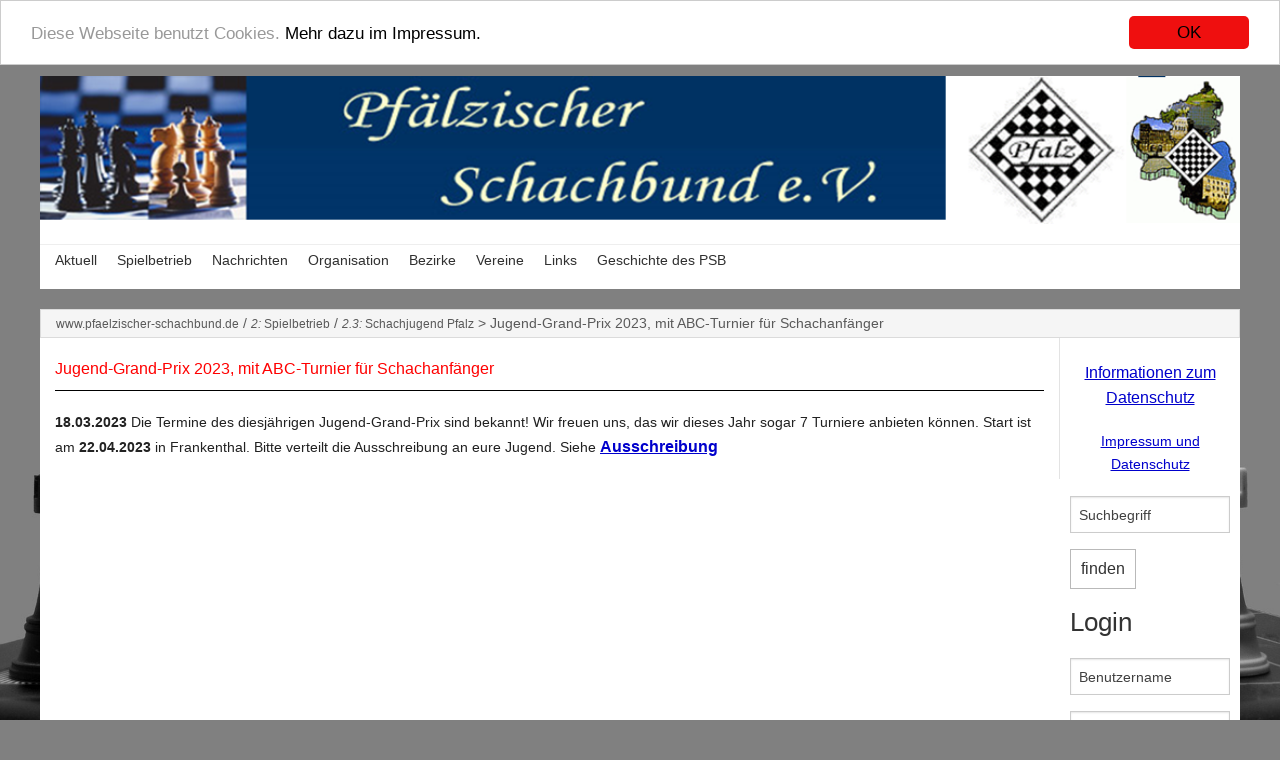

--- FILE ---
content_type: text/html; charset=utf-8
request_url: https://www.pfaelzischer-schachbund.de/psb/jugend-grand-prix-2023-mit-abc-turnier-fuer-schachanfaenger-m-88.html
body_size: 5904
content:
<!doctype html>
<html class="no-js" lang="de">
<head><!-- Begin Cookie Consent plugin by Silktide - http://silktide.com/cookieconsent --><script type="text/javascript">window.cookieconsent_options = {"message":"Diese Webseite benutzt Cookies.","dismiss":"OK","learnMore":"Mehr dazu im Impressum.","link":"https://www.pfaelzischer-schachbund.de/psb/impressum-und-datenschutz-.html","theme":"light-top"};</script><script type="text/javascript" src="//cdn.static-fra.de/lib/vendor/silktide/cookieconsent2/1.0.9/build/cookieconsent.min.js"></script><!-- End Cookie Consent plugin -->
<script type="text/javascript">var styletext = "a.cc_btn.cc_btn_accept_all { background-color: #ef0f0f !important; color: #000000 !important;} a.cc_btn.cc_btn_accept_all:hover { background-color: #000000 !important; color: #000000 !important;} a.cc_more_info { color: #000000 !important;}";

      var link = document.createElement("style");
      link.type = 'text/css';

      var styletextelement = document.createTextNode(styletext);

      link.appendChild(styletextelement);

        var head = document.getElementsByTagName("head")[0];

      document.getElementsByTagName("head")[0].appendChild(link);</script>

    <!-- TEMPLATE: _kopf.utf8.html -->
<!--
Ihre barrierefreie Internetseite wurde ermöglicht durch
das barrierefreie CMS Papoo Version 21.02 Rev. 04f1ca6 - Papoo Light.
Information  unter http://www.papoo.de
-->
<title>Jugend-Grand-Prix 2023, mit ABC-Turnier für Schachanfänger - www.pfaelzischer-schachbund.de</title>
<meta charset="utf-8"/>

<meta name="dcterms.publisher"     content="Pfälzischer Schachbund e.V." />
<meta name="dcterms.subject"       content="Jugend-Grand-Prix 2023, mit ABC-Turnier für Schachanfänger - www.pfaelzischer-schachbund.de" />
<meta name="dcterms.creator"       content="Pfälzischer Schachbund e.V." />
<meta name="dcterms.language"       content="de" />
<meta name="dcterms.title"       content="Jugend-Grand-Prix 2023, mit ABC-Turnier für Schachanfänger - www.pfaelzischer-schachbund.de" />
<meta name="dcterms.description"       content="18.03.2023 Die Termine des diesjährigen Jugend-Grand-Prix sind bekannt! Wir freuen uns, das wir dieses Jahr sogar 7 Turniere anbieten können. Start..." />
<meta name="viewport" content="width=device-width, initial-scale=0.9" />

<!-- Standard Metatags -->
<meta name="description" content="18.03.2023 Die Termine des diesjährigen Jugend-Grand-Prix sind bekannt! Wir freuen uns, das wir dieses Jahr sogar 7 Turniere anbieten können. Start..." />
<meta name="keywords" content=" " />
<meta name="robots" content="INDEX,FOLLOW" />

<!-- Favicon  -->
<link rel="apple-touch-icon-precomposed" href="/psb/favicon.png">
<link rel="icon" type="image/png" href="/psb/favicon.png" />
<!--<link rel="icon" type="image/x-icon" href="/psb/favicon.ico" />-->



<!-- Einbindung Javascripte -->
<script type="text/javascript" src="/psb/styles/foundation_papoo/foundation/js/vendor/jquery.js"></script>
<script type="text/javascript" src="/psb/styles/foundation_papoo/foundation/js/vendor/modernizr.js"></script>
<script type="text/javascript" src="/psb/js/_jq_papoopopupimage.js"></script>
    <script type="text/javascript" src="/psb/js/function_front.js"></script>

    <script type="text/javascript" src="/psb/js/jquery.colorbox-min.js"></script>
    <link type="text/css" media="screen" rel="stylesheet" href="/psb/styles_default/css/colorbox.css" />
    <script type="text/javascript">
    
        $(document).ready(function(){
	    $("a[rel='lightbox']").colorbox({transition: "none", width: "90%",
		height: "90%", opacity:"0.5", slideshow: true, slideshowSpeed: 5000,
		slideshowStart: "Starte Diashow", slideshowStop: "Stoppe Diashow"});
            $(".iframe_link").colorbox({transition:"none", width:"90%", height:"90%", opacity:"0.8", close: "Close", iframe: true });
            $("header").css("overflow","visible");
        });
    
    </script>

<!-- Sprach rel alternate bei Mehrsprachigkeit -->
  <link rel="alternate" href="http://www.pfaelzischer-schachbund.de/psb/jugend-grand-prix-2023-mit-abc-turnier-fuer-schachanfaenger.html" xml:lang="de" lang="de" hreflang="de" title="Deutsch" />



<!-- CSS Einbindung -->
<link rel="stylesheet" type="text/css" href="/psb/templates_c/1744999305_plugins.css" />
<link rel="stylesheet" type="text/css" href="/psb/styles/foundation_papoo/css/_index.css" />


<!-- CSS Einbindung - extras für alte INternetexplorer -->
<!--[if IE 9]>
<link rel="stylesheet" type="text/css" href="/psb/styles/foundation_papoo/css/IEFixes_9_index.css" />
<![endif]-->
<!--[if IE 8]>
<link rel="stylesheet" type="text/css" href="/psb/styles/foundation_papoo/css/IEFixes_8_index.css" />
<![endif]-->
<!--[if IE 7]>
<link rel="stylesheet" type="text/css" href="/psb/styles/foundation_papoo/css/IEFixes_7_index.css" />
<![endif]-->
<!--[if lte IE 6]>
<link rel="stylesheet" type="text/css" href="/psb/styles/foundation_papoo/css/IEFixes_6_index.css" />
<![endif]-->
<!--[if lt IE 6]>
<link rel="stylesheet" type="text/css" href="/psb/styles/foundation_papoo/css/IEFixes_5_5_index.css" />
<![endif]-->

<!-- Extra Ausgaben aus den Plugins im Kopf -->




<!-- ENDE TEMPLATE: _kopf.utf8.html -->
</head>
<!-- TEMPLATE: _body_kopf.utf8.html -->
<body class="frontend menulevel-1 menuid-88 url-jugend-grand-prix-2023-mit-abc-turnier-fuer-schachanfaenger-html php-file-index-php   extra-css-file- lang-de browser-name-chrome browser-platform-apple browser-version-131-0-0-0 is-article repore-id-934">
<a  id="top"></a>
<div id="top_space"></div>
<!-- ENDE TEMPLATE: _body_kopf.utf8.html -->
<span id="styledir" class="/psb/styles/foundation_papoo"></span>

<header>
    <div class="row">
        <div class="large-12 columns">

            <!-- TEMPLATE: _head.html -->
<!-- MODUL: menue_sprung (intern) -->
<div id="menue_sprung">
	<ul id="skiplinks">
				<li><a href="#artikel" class="skip" accesskey="8" >direkt zum Inhalt</a><span class="ignore">. </span></li>
							</ul>
</div>
<!-- ENDE MODUL: menue_sprung (intern) -->											<div id="mod_freiemodule_1" class="freie_module">
	<p><img style="width: 100%; max-width: 100%; height: auto;" src="/psb/images/10-psb-logo.gif" alt="Logo Pfälzischer Schachbund" title="Logo Pfälzischer Schachbund" /></p>
	</div>
											<nav class="top-bar" data-topbar>
	  
    <ul class="title-area">
      <!-- Title Area -->
      <li class="name">
        <strong>
          <a href="/psb/" accesskey="0" title="Dieser Link führt zur Startseite von  www.pfaelzischer-schachbund.de">
            
          </a>
        </strong>
      </li>
      <li class="toggle-topbar menu-icon"><a href="#"><span>menu</span></a></li>
    </ul>
	  
	  <section class="top-bar-section">
				<div id="cat_" class="cat_aktiv" >	
				
			
				<ul class="mod_menue_ul left">
																		<li>							<!-- MODUL: MENULINK -->
			<a class="menuxaktiv active" href="/psb/" id="menu_1" title="Pfälzischer Schachbund">
			Aktuell</a>
			<span class="ignore">&nbsp;</span>
	<!-- ENDE MODUL: MENULINK -->							</li>																								<li class="has-dropdown">							<!-- MODUL: MENULINK -->
			<a class="dropdown-toggle menuy_aktiv" data-toggle="dropdown" href="/psb/spielbetrieb/" id="menu_58" title="Spielbetrieb">
			Spielbetrieb</a>
			<span class="ignore">&nbsp;</span>
	<!-- ENDE MODUL: MENULINK -->																															<ul><li>							<!-- MODUL: MENULINK -->
			<a class="menuxaktiv active" href="/psb/ergebnisdienst/" id="menu_107" title="Ergebnisdienst">
			Ergebnisdienst</a>
			<span class="ignore">&nbsp;</span>
	<!-- ENDE MODUL: MENULINK -->							</li>																								<li class="has-dropdown">							<!-- MODUL: MENULINK -->
			<a class="dropdown-toggle menuxaktiv active" data-toggle="dropdown" href="/psb/pfaelzischer-schachbund-1537198068/" id="menu_59" title="Pfälzischer Schachbund">
			Pfälzischer Schachbund</a>
			<span class="ignore">&nbsp;</span>
	<!-- ENDE MODUL: MENULINK -->																															<ul><li>							<!-- MODUL: MENULINK -->
			<a class="menuxaktiv active" href="/psb/unsere-meister.html" id="menu_60" title="Meistertafeln">
			Meistertafeln</a>
			<span class="ignore">&nbsp;</span>
	<!-- ENDE MODUL: MENULINK -->							</li>																								<li>							<!-- MODUL: MENULINK -->
			<a class="menuxaktiv active" href="/psb/liste-schachkongresse/" id="menu_98" title="Liste Schachkongresse">
			Liste Schachkongresse</a>
			<span class="ignore">&nbsp;</span>
	<!-- ENDE MODUL: MENULINK -->							</li></ul></li>																								<li>							<!-- MODUL: MENULINK -->
			<a class="menuxaktiv_back" href="/psb/schachjugend-pfalz-1545286522/" id="menu_88" title="Schachjugend Pfalz">
			Schachjugend Pfalz</a>
			<span class="ignore">&nbsp;</span>
	<!-- ENDE MODUL: MENULINK -->							</li>																								<li>							<!-- MODUL: MENULINK -->
			<a class="menuxaktiv active" href="/psb/frauenschach-1553555627/" id="menu_116" title="Frauenschach">
			Frauenschach</a>
			<span class="ignore">&nbsp;</span>
	<!-- ENDE MODUL: MENULINK -->							</li>																								<li>							<!-- MODUL: MENULINK -->
			<a class="menuxaktiv active" href="/psb/bezirk-i-1537194847/" id="menu_63" title="Bezirk I">
			Bezirk I</a>
			<span class="ignore">&nbsp;</span>
	<!-- ENDE MODUL: MENULINK -->							</li>																								<li>							<!-- MODUL: MENULINK -->
			<a class="menuxaktiv active" href="/psb/bezirk-ii/iii-1537194886/" id="menu_64" title="Bezirk II/III">
			Bezirk II/III</a>
			<span class="ignore">&nbsp;</span>
	<!-- ENDE MODUL: MENULINK -->							</li>																								<li>							<!-- MODUL: MENULINK -->
			<a class="menuxaktiv active" href="/psb/bezirk-iv-1537194910/" id="menu_65" title="Bezirk IV">
			Bezirk IV</a>
			<span class="ignore">&nbsp;</span>
	<!-- ENDE MODUL: MENULINK -->							</li>																								<li>							<!-- MODUL: MENULINK -->
			<a class="menuxaktiv active" href="/psb/bezirk-v-1537194962/" id="menu_66" title="Bezirk V">
			Bezirk V</a>
			<span class="ignore">&nbsp;</span>
	<!-- ENDE MODUL: MENULINK -->							</li>																								<li>							<!-- MODUL: MENULINK -->
			<a class="menuxaktiv active" href="/psb/bezirk-vi-1537195057/" id="menu_67" title="Bezirk VI">
			Bezirk VI</a>
			<span class="ignore">&nbsp;</span>
	<!-- ENDE MODUL: MENULINK -->							</li>																								<li>							<!-- MODUL: MENULINK -->
			<a class="menuxaktiv active" href="/psb/sbrp-einzelturniere/" id="menu_99" title="SBRP Einzelturniere">
			SBRP Einzelturniere</a>
			<span class="ignore">&nbsp;</span>
	<!-- ENDE MODUL: MENULINK -->							</li>																								<li>							<!-- MODUL: MENULINK -->
			<a class="menuxaktiv active" href="/psb/fide-regeln/" id="menu_68" title="FIDE-Regeln">
			FIDE-Regeln</a>
			<span class="ignore">&nbsp;</span>
	<!-- ENDE MODUL: MENULINK -->							</li>																								<li>							<!-- MODUL: MENULINK -->
			<a class="menuxaktiv active" href="/psb/beschreibungen-ergebnisdienst.html" id="menu_123" title="Beschreibungen Ergebnisdienst">
			Beschreibungen Ergebnisdienst</a>
			<span class="ignore">&nbsp;</span>
	<!-- ENDE MODUL: MENULINK -->							</li>																								<li>							<!-- MODUL: MENULINK -->
			<a class="menuxaktiv active" href="/psb/schachaufgaben.html" id="menu_126" title="Schachaufgaben">
			Schachaufgaben</a>
			<span class="ignore">&nbsp;</span>
	<!-- ENDE MODUL: MENULINK -->							</li></ul></li>																								<li class="has-dropdown">							<!-- MODUL: MENULINK -->
			<a class="dropdown-toggle menuxaktiv active" data-toggle="dropdown" href="/psb/nachrichten.html" id="menu_38" title="Nachrichten">
			Nachrichten</a>
			<span class="ignore">&nbsp;</span>
	<!-- ENDE MODUL: MENULINK -->																															<ul><li>							<!-- MODUL: MENULINK -->
			<a class="menuxaktiv active" href="/psb/pfaelzischer-schachbund/" id="menu_39" title="Pfälzischer Schachbund">
			Pfälzischer Schachbund</a>
			<span class="ignore">&nbsp;</span>
	<!-- ENDE MODUL: MENULINK -->							</li>																								<li>							<!-- MODUL: MENULINK -->
			<a class="menuxaktiv active" href="/psb/schachjugend-pfalz-1545286712/" id="menu_48" title="Schachjugend Pfalz">
			Schachjugend Pfalz</a>
			<span class="ignore">&nbsp;</span>
	<!-- ENDE MODUL: MENULINK -->							</li>																								<li>							<!-- MODUL: MENULINK -->
			<a class="menuxaktiv active" href="/psb/rochade/" id="menu_121" title="Rochade">
			<img src="/psb/images/rochade_logo_small.jpg" alt="Rochade"/>Rochade</a>
			<span class="ignore">&nbsp;</span>
	<!-- ENDE MODUL: MENULINK -->							</li>																								<li>							<!-- MODUL: MENULINK -->
			<a class="menuxaktiv active" href="/psb/schach-presse/" id="menu_115" title="Schach-Presse">
			Schach-Presse</a>
			<span class="ignore">&nbsp;</span>
	<!-- ENDE MODUL: MENULINK -->							</li>																								<li>							<!-- MODUL: MENULINK -->
			<a class="menuxaktiv active" href="/psb/sbrp/" id="menu_125" title="SBRP">
			SBRP</a>
			<span class="ignore">&nbsp;</span>
	<!-- ENDE MODUL: MENULINK -->							</li>																								<li class="has-dropdown">							<!-- MODUL: MENULINK -->
			<a class="dropdown-toggle menuxaktiv active" data-toggle="dropdown" href="/psb/frauenschach/" id="menu_110" title="Frauenschach">
			Frauenschach</a>
			<span class="ignore">&nbsp;</span>
	<!-- ENDE MODUL: MENULINK -->																															<ul><li>							<!-- MODUL: MENULINK -->
			<a class="menuxaktiv active" href="/psb/frauen--und-maedchenschach-meisterschaftsgipfel/" id="menu_128" title="Frauen- und Mädchenschach-Meisterschaftsgipfel">
			Frauen- und Mädchenschach-Meisterschaftsgipfel</a>
			<span class="ignore">&nbsp;</span>
	<!-- ENDE MODUL: MENULINK -->							</li></ul></li>																								<li>							<!-- MODUL: MENULINK -->
			<a class="menuxaktiv active" href="/psb/bezirk-i/" id="menu_40" title="Bezirk I">
			Bezirk I</a>
			<span class="ignore">&nbsp;</span>
	<!-- ENDE MODUL: MENULINK -->							</li>																								<li>							<!-- MODUL: MENULINK -->
			<a class="menuxaktiv active" href="/psb/bezirk-ii/iii/" id="menu_41" title="Bezirk II/III">
			Bezirk II/III</a>
			<span class="ignore">&nbsp;</span>
	<!-- ENDE MODUL: MENULINK -->							</li>																								<li>							<!-- MODUL: MENULINK -->
			<a class="menuxaktiv active" href="/psb/bezirk-iv/" id="menu_42" title="Bezirk IV">
			Bezirk IV</a>
			<span class="ignore">&nbsp;</span>
	<!-- ENDE MODUL: MENULINK -->							</li>																								<li>							<!-- MODUL: MENULINK -->
			<a class="menuxaktiv active" href="/psb/bezirk-v/" id="menu_43" title="Bezirk V">
			Bezirk V</a>
			<span class="ignore">&nbsp;</span>
	<!-- ENDE MODUL: MENULINK -->							</li>																								<li>							<!-- MODUL: MENULINK -->
			<a class="menuxaktiv active" href="/psb/bezirk-vi/" id="menu_44" title="Bezirk VI">
			Bezirk VI</a>
			<span class="ignore">&nbsp;</span>
	<!-- ENDE MODUL: MENULINK -->							</li>																								<li>							<!-- MODUL: MENULINK -->
			<a class="menuxaktiv active" href="/psb/seniorenschach/" id="menu_49" title="Seniorenschach">
			Seniorenschach</a>
			<span class="ignore">&nbsp;</span>
	<!-- ENDE MODUL: MENULINK -->							</li>																								<li>							<!-- MODUL: MENULINK -->
			<a class="menuxaktiv active" href="/psb/ausbildung/" id="menu_50" title="Ausbildung">
			Ausbildung</a>
			<span class="ignore">&nbsp;</span>
	<!-- ENDE MODUL: MENULINK -->							</li>																								<li>							<!-- MODUL: MENULINK -->
			<a class="menuxaktiv active" href="/psb/vereine/" id="menu_52" title="Vereine">
			Vereine</a>
			<span class="ignore">&nbsp;</span>
	<!-- ENDE MODUL: MENULINK -->							</li>																								<li>							<!-- MODUL: MENULINK -->
			<a class="menuxaktiv active" href="/psb/sonstige-nachrichten/" id="menu_100" title="Sonstige Nachrichten">
			Sonstige Nachrichten</a>
			<span class="ignore">&nbsp;</span>
	<!-- ENDE MODUL: MENULINK -->							</li></ul></li>																								<li class="has-dropdown">							<!-- MODUL: MENULINK -->
			<a class="dropdown-toggle menuxaktiv active" data-toggle="dropdown" href="/psb/funktionaere-pfaelzischer-schachbund-ab-dem-19.09.2020-m-45.html" id="menu_45" title="Organisation">
			Organisation</a>
			<span class="ignore">&nbsp;</span>
	<!-- ENDE MODUL: MENULINK -->																															<ul><li>							<!-- MODUL: MENULINK -->
			<a class="menuxaktiv active" href="/psb/funktionaere-pfaelzischer-schachbund-ab-dem-19.09.2020-m-53.html" id="menu_53" title="Präsidium">
			Präsidium</a>
			<span class="ignore">&nbsp;</span>
	<!-- ENDE MODUL: MENULINK -->							</li>																								<li>							<!-- MODUL: MENULINK -->
			<a class="menuxaktiv active" href="/psb/vorstand-und-protokolle-schachjugend-pfalz.html" id="menu_94" title="Schachjugend Pfalz">
			Schachjugend Pfalz</a>
			<span class="ignore">&nbsp;</span>
	<!-- ENDE MODUL: MENULINK -->							</li>																								<li class="has-dropdown">							<!-- MODUL: MENULINK -->
			<a class="dropdown-toggle menuxaktiv active" data-toggle="dropdown" href="/psb/bezirke/" id="menu_62" title="Bezirke">
			Bezirke</a>
			<span class="ignore">&nbsp;</span>
	<!-- ENDE MODUL: MENULINK -->																															<ul><li>							<!-- MODUL: MENULINK -->
			<a class="menuxaktiv active" href="/psb/bezirk-i---bezirksleitung.html" id="menu_80" title="Bezirk I">
			Bezirk I</a>
			<span class="ignore">&nbsp;</span>
	<!-- ENDE MODUL: MENULINK -->							</li>																								<li>							<!-- MODUL: MENULINK -->
			<a class="menuxaktiv active" href="/psb/bezirksleitung-ordnungen-und-protokolle.html" id="menu_81" title="Bezirk II/III">
			Bezirk II/III</a>
			<span class="ignore">&nbsp;</span>
	<!-- ENDE MODUL: MENULINK -->							</li>																								<li>							<!-- MODUL: MENULINK -->
			<a class="menuxaktiv active" href="/psb/sc-bellheim-feiert-75-jaehriges-vereinsjubilaeum-m-82.html" id="menu_82" title="Bezirk IV">
			Bezirk IV</a>
			<span class="ignore">&nbsp;</span>
	<!-- ENDE MODUL: MENULINK -->							</li>																								<li>							<!-- MODUL: MENULINK -->
			<a class="menuxaktiv active" href="/psb/bezirk-v-1537311497/" id="menu_83" title="Bezirk V">
			Bezirk V</a>
			<span class="ignore">&nbsp;</span>
	<!-- ENDE MODUL: MENULINK -->							</li>																								<li>							<!-- MODUL: MENULINK -->
			<a class="menuxaktiv active" href="/psb/bezirk-vi-1537311516/" id="menu_84" title="Bezirk VI">
			Bezirk VI</a>
			<span class="ignore">&nbsp;</span>
	<!-- ENDE MODUL: MENULINK -->							</li></ul></li>																								<li>							<!-- MODUL: MENULINK -->
			<a class="menuxaktiv active" href="/psb/ehrentafel/" id="menu_57" title="Ehrentafel">
			Ehrentafel</a>
			<span class="ignore">&nbsp;</span>
	<!-- ENDE MODUL: MENULINK -->							</li>																								<li>							<!-- MODUL: MENULINK -->
			<a class="menuxaktiv active" href="/psb/ordnungen-psb.html" id="menu_55" title="Ordnungen PSB und VSG-Antrag">
			Ordnungen PSB und VSG-Antrag</a>
			<span class="ignore">&nbsp;</span>
	<!-- ENDE MODUL: MENULINK -->							</li>																								<li>							<!-- MODUL: MENULINK -->
			<a class="menuxaktiv active" href="/psb/protokolle-psb/" id="menu_102" title="Protokolle PSB">
			Protokolle PSB</a>
			<span class="ignore">&nbsp;</span>
	<!-- ENDE MODUL: MENULINK -->							</li>																								<li>							<!-- MODUL: MENULINK -->
			<a class="menuxaktiv active" href="/psb/ordnungen-und-protokolle-sbrp.html" id="menu_103" title="Ordnungen und Protokolle SBRP">
			Ordnungen und Protokolle SBRP</a>
			<span class="ignore">&nbsp;</span>
	<!-- ENDE MODUL: MENULINK -->							</li>																								<li>							<!-- MODUL: MENULINK -->
			<a class="menuxaktiv active" href="/psb/formulare.html" id="menu_56" title="Spenden-Formulare">
			Spenden-Formulare</a>
			<span class="ignore">&nbsp;</span>
	<!-- ENDE MODUL: MENULINK -->							</li>																								<li>							<!-- MODUL: MENULINK -->
			<a class="menuxaktiv active" href="/psb/deutscher-schachbund/" id="menu_119" title="Deutscher Schachbund">
			Deutscher Schachbund</a>
			<span class="ignore">&nbsp;</span>
	<!-- ENDE MODUL: MENULINK -->							</li></ul></li>																								<li>							<!-- MODUL: MENULINK -->
			<a class="menuxaktiv active" href="/psb/bezirke.html-1544234293.html" id="menu_89" title="Bezirke">
			Bezirke</a>
			<span class="ignore">&nbsp;</span>
	<!-- ENDE MODUL: MENULINK -->							</li>																								<li class="has-dropdown">							<!-- MODUL: MENULINK -->
			<a class="dropdown-toggle menuxaktiv active" data-toggle="dropdown" href="/psb/vereine-1544911197/" id="menu_92" title="Vereine">
			Vereine</a>
			<span class="ignore">&nbsp;</span>
	<!-- ENDE MODUL: MENULINK -->																															<ul><li>							<!-- MODUL: MENULINK -->
			<a class="menuxaktiv active" href="/psb/nachrichten-vereine/" id="menu_95" title="Nachrichten Vereine">
			Nachrichten Vereine</a>
			<span class="ignore">&nbsp;</span>
	<!-- ENDE MODUL: MENULINK -->							</li>																								<li>							<!-- MODUL: MENULINK -->
			<a class="menuxaktiv active" href="/psb/liste-dwz-und-vereinslinks-5.0-m-106.html" id="menu_106" title="DWZ und Vereinslinks">
			DWZ und Vereinslinks</a>
			<span class="ignore">&nbsp;</span>
	<!-- ENDE MODUL: MENULINK -->							</li>																								<li>							<!-- MODUL: MENULINK -->
			<a class="menuxaktiv active" href="/psb/liste-dwz-und-vereinslinks-bezirk-nordost-m-129.html" id="menu_129" title="Bezirk Nordost">
			Bezirk Nordost</a>
			<span class="ignore">&nbsp;</span>
	<!-- ENDE MODUL: MENULINK -->							</li></ul></li>																								<li class="has-dropdown">							<!-- MODUL: MENULINK -->
			<a class="dropdown-toggle menuxaktiv active" data-toggle="dropdown" href="/psb/links/" id="menu_79" title="Links">
			Links</a>
			<span class="ignore">&nbsp;</span>
	<!-- ENDE MODUL: MENULINK -->																															<ul><li>							<!-- MODUL: MENULINK -->
			<a class="menuxaktiv active" href="/psb/links-dsb-und-landesverbaende.html" id="menu_90" title="DSB und Landesverbände">
			DSB und Landesverbände</a>
			<span class="ignore">&nbsp;</span>
	<!-- ENDE MODUL: MENULINK -->							</li>																								<li>							<!-- MODUL: MENULINK -->
			<a class="menuxaktiv active" href="/psb/links-schachverbaende.html" id="menu_91" title="Rheinland-Pfalz und Ergebnisdienste">
			Rheinland-Pfalz und Ergebnisdienste</a>
			<span class="ignore">&nbsp;</span>
	<!-- ENDE MODUL: MENULINK -->							</li>																								<li>							<!-- MODUL: MENULINK -->
			<a class="menuxaktiv active" href="/psb/links-frauenschach.html" id="menu_117" title="Frauenschach">
			Frauenschach</a>
			<span class="ignore">&nbsp;</span>
	<!-- ENDE MODUL: MENULINK -->							</li>																								<li>							<!-- MODUL: MENULINK -->
			<a class="menuxaktiv active" href="/psb/vereine-1546338588/" id="menu_101" title="Vereine">
			Vereine</a>
			<span class="ignore">&nbsp;</span>
	<!-- ENDE MODUL: MENULINK -->							</li>																								<li>							<!-- MODUL: MENULINK -->
			<a class="menuxaktiv active" href="/psb/inhalt/" id="menu_26" title="Inhalt / Sitemap">
			Sitemap</a>
			<span class="ignore">&nbsp;</span>
	<!-- ENDE MODUL: MENULINK -->							</li>																								<li>							<!-- MODUL: MENULINK -->
			<a class="menuxaktiv active" href="/psb/datenschutz---links.html" id="menu_120" title="Datenschutz">
			Datenschutz</a>
			<span class="ignore">&nbsp;</span>
	<!-- ENDE MODUL: MENULINK -->							</li>																								<li>							<!-- MODUL: MENULINK -->
			<a class="menuxaktiv active" href="/psb/covid-links/" id="menu_127" title="Covid-Links">
			Covid-Links</a>
			<span class="ignore">&nbsp;</span>
	<!-- ENDE MODUL: MENULINK -->							</li></ul></li>																								<li>							<!-- MODUL: MENULINK -->
			<a class="menuxaktiv active" href="/psb/geschichte-des-psb/" id="menu_47" title="Geschichte des PSB">
			Geschichte des PSB</a>
			<span class="ignore">&nbsp;</span>
	<!-- ENDE MODUL: MENULINK -->							</li>															</ul>
				
			</div>
				</section>
	</nav>
	<!-- ENDE MODUL: menue -->
	<!-- ENDE TEMPLATE: _head.html -->
        </div>
    </div>
</header>

<div id="links" class="row">
    <article id="content_links" class="large-12 medium-12 columns">
        <!-- TEMPLATE: _inhalt_links.html -->
<!-- TEMPLATE: _inhalt_links.html -->    </article>
</div>

<div id="main" class="row">
<article id="content_breadcrump" class="large-12 medium-12 columns">
  <!-- MODUL: breadcrump -->
  <div class="modul" id="mod_breadcrump">

    <a class="breadlink1" href="/psb/" title="Dieser Link führt zur Startseite von  www.pfaelzischer-schachbund.de">www.pfaelzischer-schachbund.de</a>
        

        
        <span class="breadslash">/ </span>
    <a href="/psb/spielbetrieb/" class="breadlink" id="breadcrump_menu_58" title="Spielbetrieb">
    <dfn class="insert"></dfn><dfn>2: </dfn>Spielbetrieb</a>            
        
                

        
        <span class="breadslash">/ </span>
    <a href="/psb/schachjugend-pfalz-1545286522/" class="breadlink" id="breadcrump_menu_88" title="Schachjugend Pfalz">
    <dfn class="insert"></dfn><dfn>2.3: </dfn>Schachjugend Pfalz</a>            
        
            
            <span class="breadslash">&gt;</span> Jugend-Grand-Prix 2023, mit ABC-Turnier für Schachanfänger
      </div>
  <!-- ENDE MODUL: breadcrump --></article>
<article id="content" class="large-9 medium-9 columns">
<!-- TEMPLATE: _inhalt_mitte.html -->
<!-- ### start_of_content -->
								<!-- TEMPLATE: index.html -->
<!--Artikelbereich, hier kommt der Inhalt-->
			<a  id="artikel"></a><span class="ignore">.</span>
								
										 <div class="floatbox artikel_details reporeid-934">
																
				<a href="/psb/"><h1>Jugend-Grand-Prix 2023, mit ABC-Turnier für Schachanfänger</h1></a>				
				<div class="date_article"></div>				
				

				 					<div class="teaser"><p><strong>18.03.2023</strong> Die Termine des diesjährigen Jugend-Grand-Prix sind bekannt! Wir freuen uns, das wir dieses Jahr sogar 7 Turniere anbieten können. Start ist am <strong>22.04.2023</strong> in Frankenthal. Bitte verteilt die Ausschreibung an eure Jugend. Siehe <strong style="font-family: inherit; font-size: 1rem;"><span style="text-decoration: underline;"><a target="_blank" class="downloadlink" title="In einem neuen Fenster herunterladen." href="https://pfaelzischer-schachbund.de/psb/index.php?downloadid=139" style="font-family: inherit; font-size: 1rem;">Ausschreibung</a></span></strong></p></div>
								
									<div class = "inhalt"></div>
								
								
								
													
								
													
</div>


			
    				
				<!-- MODUL: weiter -->
<!-- ENDE MODUL: weiter (intern) -->		
								
				<!-- ENDE TEMPLATE: index.html --><!-- ### end_of_content -->
<!-- MODUL (intern): mod_back_top  -->
        <div class="cleafix"></div>
<div class="modul" id="mod_back_top" style="clear: both;">

</div>
<!-- ENDE MODUL (intern): mod_back_top --><!-- TEMPLATE: _inhalt_mitte.html --></article>
<aside id="sidebar" class="large-3 medium-3 columns">
<!-- TEMPLATE: _inhalt_rechts.html -->
				<!-- MODUL: dritte_spalte -->
	<div class="modul" id="mod_dritte_spalte">
					<div class="rightitem">
				<p style="text-align: center;"><span style="text-decoration: underline;" data-mce-mark="1"><a href="https://pfaelzischer-schachbund.de/psb/informationen-zum-datenschutz.html" style="font-family: inherit; font-size: 1rem;">Informationen zum Datenschutz</a></span></p><p style="text-align: center;"><span style="text-decoration: underline;"><a href="/psb/impressum-und-datenschutz-.html" title="Impressum und Datenschutz ">Impressum und Datenschutz</a></span></p>
							</div>
			</div>
	<!-- ENDE MODUL: dritte_spalte -->
				<!-- MODUL: suchbox -->
	<div class="modul" id="mod_suchbox" >
		<a  id="suchen"></a>

		<div class="inner_mod">
			<form id="suche" method="get" action="/psb/index.php">

					
										<input type="text" id="search" name="search" size="20" value="Suchbegriff"
						onblur="if(this.value=='')this.value='Suchbegriff';"
						onfocus="if(this.value=='Suchbegriff')this.value='';"
						title="Suchbegriff hier eingeben"
						 />
										<input  type="hidden" name="erw_suchbereich" value="" />
                    <input  type="hidden" name="getlang" value="de" />
                                        <input  type="hidden" name="menuid" value="88" />
					<input class="senden" type="submit" name="find" value="finden" />

			<input type="hidden" name="csrf_token" value="95d747378ab98f70e9bbc824553cd7a0"/> </form>
		</div>
	</div>
	<!-- ENDE MODUL: suchbox -->
				<!-- MODUL: login -->
	<div class="modul" id="mod_login">
		<a name="einloggen" id="einloggen"></a>
					<h3>Login</h3>
<div class="inner_mod">
<form method="post" action="">
		<fieldset>
		<legend>Login</legend>
						<input type="text" class="input" id="username" name="username" size="20" maxlength="50" value="Benutzername"
			onblur="if(this.value=='')this.value='Benutzername';" onfocus="if(this.value=='Benutzername')this.value='';" />
				<input type="text" class="input" id="password" name="password" size="20" maxlength="50" value="Passwort"
		
			onblur="if(this.value==''){this.type='text';this.value='Passwort';}"
			onfocus="if(this.value=='Passwort'){this.type='password';this.value='';}" />
		
		<input type="submit" class="senden btn btn-info" value="anmelden" name="login" />
		<div class="clearfix"></div>
			</fieldset>
<input type="hidden" name="csrf_token" value="95d747378ab98f70e9bbc824553cd7a0"/> </form>
</div>			</div>
	<!-- ENDE MODUL: login -->
<!-- ENDE TEMPLATE: _inhalt_rechts.html --></aside>
</div>

<div class="row subfooter">

    <div class="large-12 columns">
        <div class="large-8 medium-8 columns">

                            <!-- Copyright - nicht entfernen! -->
                <!-- Gegen einen Aufpreis ist das Entfernen dieses Copyright Backlinks für jeweils eine
                     Domain möglich. Für weitere Informationen wenden Sie sich bitte an den Support
                     von Papoo Software: info@papoo.de -->
                <a class="link_poweredbypapoo" target="blank" href="http://www.papoo.de">
                    <img src="/psb/bilder/poweredbypapoo3.png" style="" alt="Powered by Papoo 2016"/>
                </a>
                <!-- Ende Copyright -->
            
                                            </div>

    </div>

</div>


<script src="/psb/js/imageMapResizer.min.js"></script>
<script src="/psb/styles/foundation_papoo/js/script.js"></script>
<script src="/psb/styles/foundation_papoo/foundation/js/foundation.min.js"></script>

<script type="text/javascript" src="/psb/js/main.js" defer="defer"></script>

</body>
</html>

--- FILE ---
content_type: text/css
request_url: https://www.pfaelzischer-schachbund.de/psb/templates_c/1744999305_plugins.css
body_size: 1984
content:
/* CSS-Datei des Plugins Freie Module */

/* ENDE des CSS-Datei des Plugins Freie Module */

/* CSS-Datei des Plugins Bootstrap-Dropdown */

/* ENDE des CSS-Datei des Plugins Bootstrap-Dropdown */

/* CSS-Datei des Plugins Content Manipulator-Plugin */
.test_text
{
	border: 1px solid #993333;
	font-size: 250%;
	background: url(../plugins/test/bilder/testbild.jpg);
}


/* ENDE des CSS-Datei des Plugins Content Manipulator-Plugin */

/* CSS-Datei des Plugins devtools */
.newdump_tablelist
{
	border: 1px solid #999999;
}


/* ENDE des CSS-Datei des Plugins devtools */

/* CSS-Datei des Plugins Cookie Plugin */

/* ENDE des CSS-Datei des Plugins Cookie Plugin */

/* CSS-Datei des Plugins Bilder-Galerie */
.galerie_liste li {list-style-type: none;float:left;}
.galerie_liste IMG { border:none; margin-bottom:3px; }
.galerie_liste li a { text-decoration:none !important; }
.galerie_liste li a:HOVER { text-decoration:underline !important;; }

.galerie_form input[type=image] {border: none; padding: 3%; float: right;}
.galerie_form input[type=image]:hover, .galerie_bild_form input[type=image]:hover {background-color: #99FF99;}

.back_galerie_liste {list-style-type: none;}
.back_galerie_liste legend {overflow: visible; margin-left: 0px;}
.back_galerie_liste fieldset {overflow: hidden;}

.galerie_reorder_knopf {border: 1px solid #990000;}
.galerie_reorder_knopf:hover {border: 1px solid #33FF33; background-color: #99FF99;}


.galerie_navigation {overflow: hidden;}
.galerie_navigation_element {display: block; float:left; width: 33%;}

#galerie_navigation_zurueck {text-align: left;}
#galerie_navigation_uebersicht {text-align: center;}
#galerie_navigation_weiter {text-align: right;}

.galerie_bild {
    text-align: center;
    width:99%;
    overflow:hidden;
}
.galerie_bilder_auswahl {
    width: 99%;
    height: 200px;
    overflow: auto;
    border: 1px solid #999999;
}
.galerie_bilder_auswahl_form {
    display: inline;
    float: left;
    margin: 10px;
}

.div_margins {
    margin:7px 0 7px 0;
}

.div_margins_2 {
    margin:7px 0 12px 0;
}

.cat_tool,
.galerie_tool {
    width:60px;
    margin-bottom:10px;
    text-align:center;
    background-color:#fff;
    float:left;
}

A.cat_tool_edit,
A.cat_tool_edit:LINK,
A.cat_tool_edit:VISITED,
A.galerie_tool_edit,
A.galerie_tool_edit:LINK,
A.galerie_tool_edit:VISITED {
    display:block;
    padding:3px;
    border:1px solid #fff !important;
    background-color:#fff;
}

A.cat_tool_edit:VISITED,
A.galerie_tool_edit:VISITED {
    color:#22599a;
    background-color:#fff;
    border:none;
}

A.cat_tool_edit:HOVER,
A.cat_tool_edit:FOCUS,
A.cat_tool_edit:ACTIVE,
A.galerie_tool_edit:HOVER,
A.galerie_tool_edit:FOCUS,
A.galerie_tool_edit:ACTIVE {
    color:#22599a;
    background-color:#fff;
    border:1px dotted #999;
}

.cat_row A:HOVER,
.cat_row A:ACTIVE,
.cat_row A:LINK,
.cat_row A:VISITED,
.cat_row A:FOCUS {
    background-color:transparent;
    color:#22599a;
}

.cat_row TD {
    padding:4px;
    margin:0;
    height:22px !important;
}

.cat_row FORM {
    padding:0 !important;
    margin:0 !important;
    height:22px !important;
}

/* Hier weitere Einträge hinzufügen, falls mit mehr als 6 Unterkategorien gearbeitet werden soll */
.lvl_0 {
    font-weight:bold;margin-left:0;
}

.lvl_1 {
    margin-left: 1.1em
}

.lvl_2 {
    margin-left: 2.2em
}

.lvl_3 {
    margin-left: 3.3em
}

.lvl_4 {
    margin-left: 4.4em
}

.lvl_5 {
    margin-left: 5.5em
}

.lvl_6 {
    margin-left: 6.6em
}

.galerie_lvl_0_fe {
    list-style-type:none;
    margin-left:0;
}

.galerie_lvl_all_fe {
    list-style-type:none;
}

.galerie_lvl_0 {
    margin-left:0
}

.galerie_lvl_1 {
    margin-left:.6em
}

.galerie_lvl_2 {
    margin-left:1.7em
}

.galerie_lvl_3 {
    margin-left:1.1em
}

.cat_main_ul UL,
.ignore,
.js_display {
    display:none;
}

.cat_main_ul A {
    margin-right:6px;
}

.galeries {
    margin:0;
    width:100%;
}

.error,
.message {
    border:1px solid black;
    padding:10px;
    font-weight:600;
    font-size:140%;
}

.message {
    background:#FCB75E;
}

.error {
    background:red;
}

.errmsg,
.bold_red {

    font-weight:bold;
}

.clear_left {
    clear:left;
}
#suche_galerie {
    float:right;
}
.no_bg_no_border {
    background:none;
    border:none;
}

.ul_no_style,
.ul_no_style_pl5,
.ul_no_style_pl13 {
    list-style-type:none;
    padding-left:0;
}

.ul_no_style_pl5 {
    padding-left:5px;
}

.ul_no_style_pl13 {
    padding-left:13px;
}

.height_18 {
    height:18px;
}

.height_50 {
    height:50px;
}

.height_60 {
    height:60px;
}
.height_70 {
    height:70px;
}
.width90 {
    width:90%;
}

.width96 {
    width:96%;
}

.width100 {
    width:100%;
}

.align_center {
    text-align:center;
}

.align_right {
    text-align:right;
}

.float_left {
    float:left;
}

.p_0_no_border {
    padding:0;
    border:none;
}

.pl_7_color_red {
    padding-left:7px;
    color:red;
}

.mb_4 {
    margin-bottom:4px;
}

.mb_5 {
    margin-bottom:5px;
}

.mb_10 {
    margin-bottom:10px;
}

.mb_15 {
    margin-bottom:15px;
}

.ml_0 {
    margin-left:0;
}

.ml_11 {
    margin-left:11px;
}

.mr_3_no_border {
    margin-right:3px;
    border:none;
}

.mt_10 {
    margin-top:10px;
}

.fett {
    font-weight:bold;
}

.no_bold {
    font-weight:normal;
}

.renum_galerie_cat_input {
    text-align:center;
    width:35px;
    font-weight:normal;
}

.renum_cat_sel {
    margin:20px 0 20px 0;
}

.config_input_1,
.config_input_3,
.config_select_1,
.galerie_listing_style_3 {
    margin:10px 0 10px 0;
}

.config_input_1,
.config_input_2 {
    width:300px;
}

.config_input_3 {
    width:84px;
}

.config_select_1 {
    width:88px;
}

.galerie_new_edit_textarea {
    width:520px;
    height:50px;
}

.galerie_listing_style_1 {
    border:1px dotted #cccccc;
    border-top:none;
    border-right:none;
    padding:5px;
}

.galerie_listing_style_2 {
    border:none;
    padding:5px 0 5px 2px;
}

.galerie_listing_style_1,
.galerie_listing_style_3 {
    margin:4px 3px 0 20px;
}

.galerie_listing_style_4 {
    margin-top:1.8em !important;
    margin-bottom:0 !important;
}

.galerie_listing_style_5 {
    margin-top:1em !important;
}
/* width ist fuer den IE6 erforderlich bei uebergrossen Zeilen, die nicht vom IE6 umgebrochen werden (koennen) */
.ie6width {
    width:100%;
}
.galerie_ul_list_questions {
    list-style-type:none;
}
.question {
    font-family:Verdana,"lucida console",sans-serif !important;
    font-size:86% !important;
    color:#D21D19 !important;
    text-decoration:none !important;
}
.question:hover {
    text-decoration:underline !important;
}
.ll4_ol {
    margin-left:10px !important;
}
.ll4_li,
.ll4_li a {
    line-height:1.4em !important;
    margin-top:3px;
}
.gal_gps_viewpoint {
	margin:10px 0 0 0;
}
/* ENDE des CSS-Datei des Plugins Bilder-Galerie */



--- FILE ---
content_type: text/css
request_url: https://www.pfaelzischer-schachbund.de/psb/styles/foundation_papoo/css/style.css
body_size: 4631
content:
/*
Styling fuer fondation_papoo
#2c629c - die Farbe kann ersetzt werden.
*/
/* ################################################################################################################# */
/* ##################################################################################################   head   ##### */
/* ################################################################################################################# */

/** Headbereich allgemein **/

header,
#links{
    margin-bottom:10px;
}
#links .columns,
header .columns {
    padding:0;
}
.row {
    background:#fff;
}

/** Logo **/
#kopflogo {
    margin-top:20px;
    margin-left:40px;
}
/* ################################################################################################################# */
/* ########################################################################################   "linke spalte"   ##### */
/* ################################################################################################################# */

/** Bildwechsler **/

#mod_bildwechsler {
    overflow:hidden;
}
#mod_bildwechsler ul,
#mod_bildwechsler li {
    list-style-type: none;
    /*margin:0;/* !margin of death! Wenn hier ein margin gesetzt wird funktioniert der Bildwechsler nicht mehr so wie er soll! */
    padding:0;
}
.orbit-container {
    border-bottom: 0px solid #2c629c;
}
.orbit-container .orbit-bullets-container {
    display:none;
}
.orbit-container .orbit-slides-container img {
}
.orbit-container .orbit-slides-container li .orbit-caption {
    background:none;
    margin-left:40px;
    height:94%;
}
.orbit-container .orbit-slides-container li .orbit-caption h1 {
    background-color:rgba(255, 255, 255, 0.8);
    width:auto;
    display:inline-block;
    padding:0;
    font-family: 'Roboto', 'open_sanslight', sans-serif;
    font-size:1.6rem;
}
.orbit-container .orbit-slides-container li .orbit-caption h2 {
    background-color:rgba(255, 255, 255, 0.8);
    width:auto;
    display:inline-block;
    padding:0;
    font-family: 'Roboto', 'open_sanslight', sans-serif;
    font-size:1.3rem;
    margin-top:-5px;
}
.orbit-container .orbit-slides-container li .orbit-caption a {
    color:#313131;
    display:block;
    height:3.5rem;
    padding:6px 20px;
    transition: all 0.3s ease-in-out 0s;
}
.orbit-container .orbit-slides-container li .orbit-caption h2 a
{
    padding-top:12px;
}
.orbit-container .orbit-slides-container li .orbit-caption a:hover {
    color:#fff;
    background:#2c629c;
}
/* ################################################################################################################# */
/* ##################################################################################################   body   ##### */
/* ################################################################################################################# */
.jwd {
    position:absolute;
    top:-9999px;
    left:-9999px;
}
body#tinymce {
    font-size:100%;
}
body {
    font-family: 'Roboto', 'open_sanslight', sans-serif;
    margin-bottom:2em;
}
a,
#main a, a:hover{
    color:#0000cc;
}
input[type="submit"] {
    background-color:#fff;
    border: 1px solid #b9b9b9;
    color:#333333;
    transition: all 0.3s ease-in-out 0s;
    font-size:1rem;
    font-family: Roboto, 'open_sanslight', sans-serif;
    padding:10px;
}

input[type="submit"]:hover {
    color:#fff;
    background:#2c629c;
}
#menue_sprung {
    position:absolute;
    top:-9999px;
    left:-9999px;
}
#mod_artikel_optionen ul,
#mod_back_top ul {
    margin-left:0;
}
#mod_artikel_optionen ul li,
#mod_back_top ul li {
    list-style-type:none;
}
ul.side-nav li {
    list-style-type:none;
}
li.ignore {
    display:none;
}
.panel.callout {
    background:#fff;
    border:0;
}
#main {
    padding-bottom:0px;
}
#main .row {
    font-family: Roboto, 'open_sanslight', sans-serif;
    font-size:1rem;
    padding-top:20px;
}
#main p {
    font-size:1rem;
    font-family: Roboto, 'open_sanslight', sans-serif;
}
#main h1 {
    font-size:2.4rem;
    font-family: Roboto, 'open_sanslight', sans-serif;
}
#main h2 {
    font-size:2.2rem;
    font-family: Roboto, 'open_sanslight', sans-serif;
}
#main h3 {
    font-size:1.6rem;
    font-family: Roboto, 'open_sanslight', sans-serif;
    color:#333;
}
#main .artikel_details .large-7 {
    border-right: 1px solid #ccc;
    min-height:300px;
}
button.secondary, #main a.button.secondary, .button.secondary  {
    background-color:#2c629c;
    border: 1px solid #b9b9b9;
    color:#fff;
    transition: all 0.3s ease-in-out 0s;
    font-size:1rem;
    font-family: Roboto, 'open_sanslight', sans-serif;
}
button.secondary:hover, #main .button.secondary:hover {
    color:#2c629c;
    background:#fff;
}

/** Startseite 1. row rechts**/

.startpagerow1 .large-4 h2 {
    margin-bottom:20px;
    border-bottom:1px solid #eee;
    padding-bottom:10px;
    color:#444;
}

.startpagerow1 .large-4 h2 i{
    border-bottom: 1px solid #fff;
    color:#2c629c;
    margin-right:10px;
    padding-bottom:10px;
    margin-bottom:-11px;

}
.startpagerow1 .large-4 ul,
.startpagerow1 .large-4 li {
    list-style-type:none;
    padding:0;
    margin:0;
    padding-bottom:12px;
    color:#444;
}

.startpagerow1 .large-4 li i {
    color:#999;
    font-size:1.5rem;
    margin-right:30px;
    margin-left:4px;
}

#main .row h3 {
    margin-bottom:20px;
    border-bottom: 1px solid #eee;
    padding-bottom:9px;
    color:#444;
}
#main .row h3  i{
    border-bottom: 1px solid #fff;
    color:#2c629c;
    margin-right:10px;
    padding-bottom:10px;
    margin-bottom:-13px;
    font-size:1.7rem;
}
.break_artikel {
    clear:both;
}
#mod_menue_top ul,
#mod_menue_top li {
    list-style-type: none;
    margin:0;
}
#mod_menue_top ul{
    margin-left:30px;
}
footer.row {
    margin-bottom:0;
    margin-top:10px;
    font-family: 'Roboto', 'open_sanslight', sans-serif;
    color:#444;
    padding-top:5px;
    padding-bottom:5px;
}
#mod_freiemodule_3 p {
    margin:0;
    margin-left:20px;
}
#mod_freiemodule_3 p,
#mod_freiemodule_3 a,
#mod_freiemodule_3 {
    font-size:0.9rem;
    font-family: 'Roboto', 'open_sanslight', sans-serif;
    color:#777;
}
#mod_freiemodule_3 i {
    color:#777;
}
#mod_freiemodule_3 h2,
#mod_freiemodule_3 h2,
#mod_menue_top h2 {
    color:#444;
    font-size:1.4rem;
}
.subfooter {
    margin-top:10px;
    margin-bottom:10px;
    background: rgba(255,255,255,0.8) !important;
    width:100%;
}
.link_poweredbypapoo {
    display:block;
    width:110px;
    float:left;
}
.anzeig_besucher {
    font-size:0.8rem;
    margin-top:22px;
}
footer address {
    display:none;
}
.formwrap_guest {
    margin-left:0;
    padding-right:20px;
}
#sidebar fieldset,
#formk fieldset,
.formwrap_guest fieldset {
    padding:0;
    border:0;
}
#sidebar legend,
#formk legend,
.formwrap_guest legend {
    display:none;
}
#formk br {
    /*display:none;*/
}
#formk label {
    margin-top:0;
}
#modulmod_newsletter h3 {
    font-size:1.2rem;
    margin-top:30px;
}
.comment_inhalt {
    border: 1px solid;
    padding: 5px;
    font-size:0.9rem;
}

/** Brotkrumen **/

#content_breadcrump {
    margin:0;
    padding:0;
}
#mod_breadcrump {
    width:100%;
    color:#5a5a5a;
    line-height:1.9;
    background:#f5f5f5;
    padding: 0px 0px 0px 15px;
    border: 1px solid #dbdbdb;
}
#mod_breadcrump a {
    color:#5a5a5a;
    font-size:12px;
}

/** Forum **/

.bbeditor_element {
    width:120px;
    float:left;
    margin-right:20px;
}
.forumboard {
    background:#efefef;
    padding:20px;
    border-bottom: 3px solid #2c629c;
    margin-top:20px;
}
#searchtr  {
    width:80%;
    float:left;
}
#suchefor label {
    display:none;
}
#suchefor .btn {
    margin-top:0;
    margin-left:20px;
    padding: 7px 10px 7px 10px;
}
ul.forumliste {
    margin-left:0;
}

/** Suche && Suchbox **/


/** sitemap **/

#inhalt_sitemap ul,
#inhalt_sitemap li {
    list-style-type:none;
    margin:0;
}
#inhalt_sitemap li {
    margin-left:20px;
}
#main #inhalt_sitemap ul h2 {
    font-size:1.2rem;
}
#inhalt_sitemap a {
    color:#333;
}
#inhalt_sitemap {
    float:left;
    width:100%;
    margin-bottom:30px;
}

/** Artikel Einzelansicht **/

.artikel_details {
    margin-left:0;
    margin-top:20px;
}
#main .artikel_details h1 {
    font-family: 'Roboto', 'open_sanslight', sans-serif;
    color:#ff0000;
    font-size:1rem;
    padding-bottom:10px;
    margin-bottom:20px;
    border-bottom: 1px solid #000000;
}
#main .artikel_details h2 {
    font-family: 'Roboto', 'open_sanslight', sans-serif;
    color:#333;
    font-size:1.6rem;
    padding-bottom:10px;
}
#main .artikel_details h3 {
    font-family: 'Roboto', 'open_sanslight', sans-serif;
    color:#333;
    font-size:1.4rem;
    padding-bottom:10px;
}
#main .large-8 {
    border-right: 1px solid #e3e3e3;
}
.artikel_liste {
    margin-top:20px;
    border-bottom: 1px solid #000000;
    padding-bottom:20px;
    /*padding-right:30px;*/
    /* IE11 kennt das main-Tag noch nicht als block-Element! */
    display: block;
}
#main .artikel_liste h1 {
    font-size:1rem;
    color:#ff0000;
}
#main .floatbox .teaser img {
    width:100%;
    float:left;
    margin-bottom:20px;
}
.artikel_liste .teaserlink {
    background-color:#fff;
    border: 1px solid #b9b9b9;
    color:#333333;
    transition: all 0.3s ease-in-out 0s;
    font-size:1rem;
    font-family: Roboto, 'open_sanslight', sans-serif;
    padding:1px;
}
#main .artikel_liste a.teaserlink:hover {
    background-color:#2c629c;
    color:#fff;
}
input[type="submit"].submitsearch {
    margin-top:34px;
}
label.error {
    color:#fff;
    font-size:120%;
    padding:10px;
}

/** Rechte Spalte **/

#mod_dritte_spalte .columns {
    float:none;
    width:100%;
    padding-right:0;
    padding-left:0;
}
#mod_dritte_spalte .artikel_dat1 {
    width:40px;
    height:50px;
}
#mod_dritte_spalte .artikel_content1 {
    text-align:justify;
}
#mod_dritte_spalte .datum_tag {
    font-size:1.4rem;
}
#mod_dritte_spalte .datum_mon {
    font-size:0.9rem;
    font-weight:400;
}

/**Datum unterhalb Artikel**/

.date_article {
    color:#777;
    font-family: 'Roboto', 'open_sanslight', sans-serif;
    font-size:0.9rem;
    margin-bottom:20px;
    margin-left:1px;
}
.date_article i {
    margin-right:5px;
    font-size:1rem;
}
.date_article .fa-clock-o {
    margin-left:20px;
}
.social-media-icons ul,
.social-media-icons li {
    margin:0;
    padding:0;
    list-style-type:none;
}
.social-media-icons li {
    padding: 5px 10px 5px 10px;
    border: 1px solid #999;
    display:block;
    float:right;
    margin-left:5px;
    opacity:0.8;
    background:#fff;
}
.social-media-icons li:hover {
    opacity:1;
    background:#2c629c;
}
.social-media-icons li:hover i {
    color:#fff;
}

/**Kalender **/

table tr th, table tr td {
    padding: 0.4625rem 0.525rem;
}
.kalender_modul td, .kalender_modul tr {
    border: 1px solid #EFEFF0;
    padding:5px;
    text-align:right;
}
.monat_select {
    padding-left:0;
}

/** Galerie pinterest Style **/

#wrapper {
    width:100%;
    max-width:100%;
    min-width:auto;
    margin-top:0;
}
#columns {
}
.pin {
    display:inline-block;
    background:#FEFEFE;
    border: 2px solid #FAFAFA;
    box-shadow: 0 1px 2px rgba(34, 25, 25, 0.4);
    margin: 0 2px 15px;
    -webkit-column-break-inside: avoid;
    -moz-column-break-inside: avoid;
    column-break-inside: avoid;
    padding:5px;
    background: -webkit-linear-gradient(45deg, #FFF, #F9F9F9);
    opacity:1;
    transition: all .2s ease;
}
.pin img {
    width:100%;
    border-bottom: 1px solid #ccc;
    padding-bottom:15px;
    margin-bottom:0px;
}
.pin p {
    font: 12px/18px Arial, sans-serif;
    color:#333;
    margin:0;
}

/** Kalender **/
.kalender_front_content table {
    min-width:99%;
    min-height:400px;
}
#content .kalender_front_content {
    font-size: 100%;
}
#content .kalender_front_content a {
    color: #2c629c;
}
#main .kalender_front_content li.cal_date a  {
    background:#2c629c;
    color: white;
    padding:5px;
    float: right;
}
#main .kalender_front_content li.cal_date {
    background:transparent;
    border:0;
}
/*Hintergrund der Seite*/

body {
    background:#808080 url("./images/background_schachbrett.jpg") no-repeat;
    background-attachment:fixed;
    background-position: bottom;
    background-size:contain;
    padding-top:10px;
    font-size:.9rem;
}
#main p,
#main a.teaselinkcm {
    font-size:.9rem;
}

/** Teaser CM Plugin **/

.teaser_datum {
    display:inline-block;
    margin:0.375rem 0 0.25rem;
    padding:0.25rem 0.25rem 0.1875rem;
    width:auto;
    font-weight:400;
    font-size:0.75rem;
    color:white;
    background-color:#828282;
    transition:all 256ms ease-out;
}
.last_artikel_liste:hover .teaser_datum {
    background-color:#2c629c;
}
#main a.teaselinkcm {
    width:100%;
    float:left;
    color:#333;
    line-height:1.4375rem;
    overflow:hidden;
}
.last_artikel_liste .cm_teaser_img {
    position:relative;
}
.last_artikel_liste .cm_teaser_img .fasearchback,
.last_artikel_liste .cm_teaser_img .fasearchback a {
    display:block;
    position:absolute;
    top:0;
    right:0;
    bottom:0;
    left:0;
}
.last_artikel_liste .cm_teaser_img .fasearchback {
    background-color:transparent;
    opacity:0;
    transition:all 256ms ease-out;
}
.last_artikel_liste:hover .cm_teaser_img .fasearchback {
    opacity:1;
    background-color:rgba(120, 160, 0, 0.5);
}
.last_artikel_liste .cm_teaser_img .fasearchback a i.fa {
    position:absolute;
    top:50%;
    left:50%;
    -webkit-transform:translate(-50%, -50%);
    -moz-transform:translate(-50%, -50%);
    -ms-transform:translate(-50%, -50%);
    -o-transform:translate(-50%, -50%);
    transform:translate(-50%, -50%);
    color:#fff;
    font-size:1.375rem;
}
.artikel_dat1 {
    float:left;
    margin:0 0.75rem 0.375rem 0;
    padding:0.5rem 0 0;
    width:50px;
    height:60px;
    text-align:center;
    color:#fff;
    background:#828282;
    transition:all 256ms ease-out;
}
.artikel_content1 {
    font-size:0.875rem;
    line-height:1.4375rem;
}
#main .artikel_content1 i {
    display:none;
}
.blogcmdata {
    padding-bottom: 1rem;
}
.blogcmdata::after {
    clear:both;
    content:'';
    display:block;
}
#mod_dritte_spalte h3,
#main .artikel_content1 h3,
#main .artikel_content1 h2 {
    margin:0 0 0.5rem;
    padding:0;
    height:1.125rem;
    line-height:1rem;
    font-size:1.125rem;
    overflow:hidden;
    white-space:nowrap;
    text-overflow:ellipsis;
    border:0;
}
#mod_dritte_spalte h3 a,
#main .artikel_content1 h3 a,
#main .artikel_content1 h2 a{
    color:#444;
}
#main .artikel_dat1 a {
    color:#fff;
}
.datum_tag {
    font-size:1.6rem;
}
.datum_mon {
    font-size:1.0rem;
    font-weight:400;
}
.blogcmdata:hover .artikel_dat1 {
    background:#2c629c;
    color:#fff;
}

/** Menue**/

#mod_artikel_optionen {
    margin-left:0;
    font-size:.9rem;
}
#sidebar{
    font-size:0.9rem;
    padding-left:10px;
    padding-right:10px;
    padding-top:22px;
    float:left;
}
#mod_dritte_spalte,
#mod_menue_sub {
    margin-bottom:0px;
    width:100%;
}
#mod_menue_sub ul,
#mod_menue_sub li {
    list-style-type:none;
    margin:0;
}
#sidebar h2,
#mod_dritte_spalte h2,
#mod_menue_sub h2 {
    font-family:'Roboto', 'open_sanslight', sans-serif;
    color:#333;
    font-size:1.6rem;
    padding-bottom:10px;
    border-bottom: 1px solid #dedede;
}
#sidebar h2 i,
#mod_dritte_spalte h2 i,
#mod_menue_sub h2 i {
    color:#2c629c;
}
#mod_menue_sub li a {
    display:block;
    width:100%;
    float:left;
    line-height:1.4;
    padding: 8px 10px;
    color:#1d1d1d;
    transition: all 0.4s;
    border-bottom: 1px solid #e6e6e6;
}
#mod_menue_sub li ul li a {
    font-size:.8rem;
    line-height:1.3;
    padding-left:20px;
}
#mod_menue_sub li ul li ul li a {
    padding-left:30px;
}
#mod_menue_sub li ul li ul li ul li a {
    padding-left:40px;
}
#mod_menue_sub li a:hover,
#mod_menue_sub li a.menuxaktiv_back{
    background:#2c629c;
    color:#fff;
}
ul.mod_menue_ul li ul {
    display:none;
}
#blogger_wordcloud {
    margin-bottom:20px;
}

/** Karte **/

#map_canvas {
    width:100% !important;
}

/** Sprachwahl **/

#mod_sprachwahl ul,
#mod_sprachwahl li {
    list-style-type:none;
    margin-left: 1rem;
}
#mod_sprachwahl li {
    float: left;
}
#mod_sprachwahl  {
    position: absolute;
    top: 10px;
    right: 18px;
}
#mod_sprachwahl a.dropdown{
    position:relative;
}
#mod_sprachwahl a.dropdown:after {
    position:absolute;
    content:"";
    width:0;
    height:0;
    display:block;
    border-style:solid;
    border-color:#000 transparent transparent transparent;
    top:50%;
    right:0;
}
#mod_sprachwahl a.dropdown:after {
    border-width:0.375rem;
    left:1.7rem;
    margin-top:0.05625rem;
}
#mod_sprachwahl a.dropdown:after {
    border-color: #000 transparent transparent transparent;
}
#mod_sprachwahl .f-dropdown li a {
    padding: 0;
}
#mod_sprachwahl .f-dropdown {
    background:transparent;
    border:0;
}
#mod_sprachwahl .f-dropdown li:hover {
    background:transparent;
    border:0;
}
#mod_sprachwahl	.f-dropdown:after,
#mod_sprachwahl	.f-dropdown:before {
    display:none;
}

a.languagelink {
    /*display: block;*/
    padding-left: 26px;
    background-repeat: no-repeat;
    background-position: left center;
}

/** Pagination **/

.pagination-left {
    margin-top:30px;
}
#main ul.pagination li a {
    /*pass*/
}
#main ul.pagination li.current a {
    background: #2c629c;
    color: #fff;
    font-weight:bold;
    cursor:default;
}

.teaselinkcm_img img {
    height: 100%;
    width: 100%;
}

/*
Die folgenden media-queries werden standardmäßig von foundation benutzt.
foundation ist "mobile-first"
*/
/* min-width 641px, medium screens */
/*-------------------------------------------------------------------------------------------------------------------*/
@media screen and (min-width: 40.063em){
    /**/
    header {
        overflow: hidden;
    }
    .parentlink {
        display: none !important;
    }
    .orbit-container .orbit-slides-container li .orbit-caption {
        background: none;
        margin-left:40px;
        height:42%;
    }
    .orbit-container .orbit-slides-container li .orbit-caption h1 {
        font-size:2.0rem;
    }
    .cm_teaser_img {
        /*width:225px;*/
        height:105px;
        overflow:hidden;
    }
    #content {
        border-right: 1px solid #e3e3e3;
    }

    /** Menu **/

    .top-bar {
        background:#fff;
        border-top: 1px solid #eee;
        padding-left:5px;
    }
    .top-bar-section ul {
	#background:#fff;
    }
    .top-bar-section li:not(.has-form) a:not(.button) {
	line-height: 30px;
        color:#313131;
        font-size:0.9rem;
        background:#fff;
        font-family: Roboto, 'open_sanslight', sans-serif;
        border-bottom: 3px solid #fff;
    }
    .top-bar-section .has-dropdown a {
        background: #fff !important;
        color:#313131 !important;
    }
    .top-bar-section li:not(.has-form) a:not(.button).menuxaktiv_back,
    .top-bar-section li:not(.has-form) a:not(.button):hover {
        background:#fff;
        color:#313131;
        border-bottom:3px solid #2c629c;
    }
    .top-bar-section .dropdown li:not(.has-form):hover>a:not(.button) {
        color: #fff !important;
        background: #2c629c !important;
    }
    .top-bar-section .left li .dropdown {
        border:1px solid #000000;
        min-width:150px;
        border-top:3px solid #2c629c;
        margin-top:-3px;
    }
    li.name {
        display:none;
    }
}
/* min-width 1025px, large screens */
/*-------------------------------------------------------------------------------------------------------------------*/
@media only screen and (min-width: 64.063em) {

    /** Karte **/

    #map_canvas {
        width:370px !important;
    }

    /**Kalender **/

    table tr th, table tr td {
        padding: 0.3625rem 0.325rem;
    }
    li.name {
        display:none;
    }
}
/* min-width 1441px, xlarge screens */
/*-------------------------------------------------------------------------------------------------------------------*/
@media only screen and (min-width: 74.063em) {
    /**/
    .row {
        max-width:1200px;
    }
    #map_canvas {
        width:450px !important;
    }
}

body.menuid-1 #content .artikel_liste:first-of-type .panel.callout {
    padding: 0;
}

.last_artikel_liste:first-of-type {
    /*padding-left: 0;*/
}



h1 {font-size:25px;}

/* Ausblenden der Kategorie-Übersicht */
div#catlistdivx {display:none;}

div.linkitem {
    border:1px dotted #ccc;
    margin-bottom:10px;
    padding:8px;
    min-height:205px;
}

div.linkitem:hover {
    background-color:#ECECEC;
}

ul.linklistul, ul.linklistul {
    list-style-type:none;
    margin-left:0;
}

ul.linklistul h2 {
    font-size:16px;
}
.linkbilditem img {
    float:right;
    width:250px;
    margin:0 0 5px 10px;
}

#mod_menue_ebene0 ul {
    margin-bottom: 0;
}
#mod_menue_ebene0 ul li {
    display: inline;
    border-left: 1px solid black;
    padding: 5px;
}
#mod_menue_ebene0 ul li:first-child {
    border-left: 0px solid black;
}
